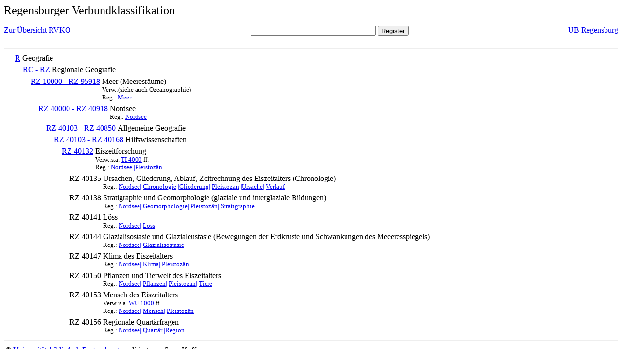

--- FILE ---
content_type: text/html; charset=UTF-8
request_url: https://rvk.uni-regensburg.de/rvko_simple/mynot.php?nt_in=RZ+40138
body_size: 1493
content:
<HTML>
<HEAD>





<META  http-equiv="Content-Type" content="text/html; charset=utf-8">
<TITLE> RVKO -- einfache WWW-Version </TITLE>
</HEAD> 
<BODY>
  <font size=+2>  Regensburger Verbundklassifikation 
  </font><br> <br> 
  <TABLE BORDER = "0" CELLSPACING = "0" CELLPADDING = "0" WIDTH = "100%">
   <TR>
    <TD VALIGN = "TOP">
     <A HREF = "mynot.php"> Zur &Uuml;bersicht RVKO </A>
    </TD>
    <TD ALIGN = "CENTER">
     <FORM ACTION = "gesamt_register.php#0" METHOD = "POST" accept-charset="UTF-8">
      <INPUT TYPE = "TEXT" NAME = "letters" SIZE = "30">
      <INPUT TYPE = "SUBMIT" VALUE = "Register">
     </FORM>
    </TD>
    <TD ALIGN = "RIGHT" VALIGN = "TOP">
     <A HREF = "http://www.bibliothek.uni-regensburg.de">UB Regensburg</A>
    </TD>
   </TR>
  </TABLE>
  <hr>
<table><tr><td><A NAME="R">&#160;&#160;&#160;&#160;</A></td>
<td valign=top><A HREF = "mynot.php?nt_in=R#R">R</A></td><td> Geografie</td></tr></table>
<table><tr><td><A NAME="RCRZ">&#160;&#160;&#160;&#160;&#160;&#160;&#160;&#160;</A></td>
<td valign=top><A HREF = "mynot.php?nt_in=RC+-+RZ#RCRZ">RC - RZ</A></td><td> Regionale Geografie</td></tr></table>
<table><tr><td><A NAME="RZ10000RZ95918">&#160;&#160;&#160;&#160;&#160;&#160;&#160;&#160;&#160;&#160;&#160;&#160;</A></td>
<td valign=top><A HREF = "mynot.php?nt_in=RZ+10000+-+RZ+95918#RZ10000RZ95918">RZ 10000 - RZ 95918</A></td><td> Meer (Meeresr&auml;ume)<br>
<font size=-1> Verw.:(siehe auch Ozeanographie) </font><br>
<font size=-1> Reg.: <A HREF="gesamt_register.php?letters=Meer#0">Meer</A>
 </font></td></tr></table>
<table><tr><td><A NAME="RZ40000RZ40918">&#160;&#160;&#160;&#160;&#160;&#160;&#160;&#160;&#160;&#160;&#160;&#160;&#160;&#160;&#160;&#160;</A></td>
<td valign=top><A HREF = "mynot.php?nt_in=RZ+40000+-+RZ+40918#RZ40000RZ40918">RZ 40000 - RZ 40918</A></td><td> Nordsee<br>
<font size=-1> Reg.: <A HREF="gesamt_register.php?letters=Nordsee#0">Nordsee</A>
 </font></td></tr></table>
<table><tr><td><A NAME="RZ40103RZ40850">&#160;&#160;&#160;&#160;&#160;&#160;&#160;&#160;&#160;&#160;&#160;&#160;&#160;&#160;&#160;&#160;&#160;&#160;&#160;&#160;</A></td>
<td valign=top><A HREF = "mynot.php?nt_in=RZ+40103+-+RZ+40850#RZ40103RZ40850">RZ 40103 - RZ 40850</A></td><td> Allgemeine Geografie</td></tr></table>
<table><tr><td><A NAME="RZ40103RZ40168">&#160;&#160;&#160;&#160;&#160;&#160;&#160;&#160;&#160;&#160;&#160;&#160;&#160;&#160;&#160;&#160;&#160;&#160;&#160;&#160;&#160;&#160;&#160;&#160;</A></td>
<td valign=top><A HREF = "mynot.php?nt_in=RZ+40103+-+RZ+40168#RZ40103RZ40168">RZ 40103 - RZ 40168</A></td><td> Hilfswissenschaften</td></tr></table>
<table><tr><td><A NAME="RZ40132">&#160;&#160;&#160;&#160;&#160;&#160;&#160;&#160;&#160;&#160;&#160;&#160;&#160;&#160;&#160;&#160;&#160;&#160;&#160;&#160;&#160;&#160;&#160;&#160;&#160;&#160;&#160;&#160;</A></td>
<td valign=top><A HREF = "mynot.php?nt_in=RZ+40132#RZ40132">RZ 40132</A></td><td> Eiszeitforschung<br>
<font size=-1> Verw.:s.a. <A HREF="mynot.php?nt_in=TI+4000#TI4000">TI&nbsp;4000</A> ff. </font><br>
<font size=-1> Reg.: <A HREF="gesamt_register.php?letters=Nordsee%7C%7CPleistoz%C3%A4n#0">Nordsee||Pleistoz&auml;n</A>
 </font></td></tr></table>
<table><tr><td><A NAME="RZ40135">&#160;&#160;&#160;&#160;&#160;&#160;&#160;&#160;&#160;&#160;&#160;&#160;&#160;&#160;&#160;&#160;&#160;&#160;&#160;&#160;&#160;&#160;&#160;&#160;&#160;&#160;&#160;&#160;&#160;&#160;&#160;&#160;</A></td>
<td valign=top>RZ 40135</td><td> Ursachen, Gliederung, Ablauf, Zeitrechnung des Eiszeitalters (Chronologie)<br>
<font size=-1> Reg.: <A HREF="gesamt_register.php?letters=Nordsee%7C%7CChronologie%7C%7CGliederung%7C%7CPleistoz%C3%A4n%7C%7CUrsache%7C%7CVerlauf#0">Nordsee||Chronologie||Gliederung||Pleistoz&auml;n||Ursache||Verlauf</A>
 </font></td></tr></table>
<table><tr><td><A NAME="RZ40138">&#160;&#160;&#160;&#160;&#160;&#160;&#160;&#160;&#160;&#160;&#160;&#160;&#160;&#160;&#160;&#160;&#160;&#160;&#160;&#160;&#160;&#160;&#160;&#160;&#160;&#160;&#160;&#160;&#160;&#160;&#160;&#160;</A></td>
<td valign=top>RZ 40138</td><td> Stratigraphie und Geomorphologie (glaziale und interglaziale Bildungen)<br>
<font size=-1> Reg.: <A HREF="gesamt_register.php?letters=Nordsee%7C%7CGeomorphologie%7C%7CPleistoz%C3%A4n%7C%7CStratigraphie#0">Nordsee||Geomorphologie||Pleistoz&auml;n||Stratigraphie</A>
 </font></td></tr></table>
<table><tr><td><A NAME="RZ40141">&#160;&#160;&#160;&#160;&#160;&#160;&#160;&#160;&#160;&#160;&#160;&#160;&#160;&#160;&#160;&#160;&#160;&#160;&#160;&#160;&#160;&#160;&#160;&#160;&#160;&#160;&#160;&#160;&#160;&#160;&#160;&#160;</A></td>
<td valign=top>RZ 40141</td><td> L&ouml;ss<br>
<font size=-1> Reg.: <A HREF="gesamt_register.php?letters=Nordsee%7C%7CL%C3%B6ss#0">Nordsee||L&ouml;ss</A>
 </font></td></tr></table>
<table><tr><td><A NAME="RZ40144">&#160;&#160;&#160;&#160;&#160;&#160;&#160;&#160;&#160;&#160;&#160;&#160;&#160;&#160;&#160;&#160;&#160;&#160;&#160;&#160;&#160;&#160;&#160;&#160;&#160;&#160;&#160;&#160;&#160;&#160;&#160;&#160;</A></td>
<td valign=top>RZ 40144</td><td> Glazialisostasie und Glazialeustasie (Bewegungen der Erdkruste und Schwankungen des Meeeresspiegels)<br>
<font size=-1> Reg.: <A HREF="gesamt_register.php?letters=Nordsee%7C%7CGlazialisostasie#0">Nordsee||Glazialisostasie</A>
 </font></td></tr></table>
<table><tr><td><A NAME="RZ40147">&#160;&#160;&#160;&#160;&#160;&#160;&#160;&#160;&#160;&#160;&#160;&#160;&#160;&#160;&#160;&#160;&#160;&#160;&#160;&#160;&#160;&#160;&#160;&#160;&#160;&#160;&#160;&#160;&#160;&#160;&#160;&#160;</A></td>
<td valign=top>RZ 40147</td><td> Klima des Eiszeitalters<br>
<font size=-1> Reg.: <A HREF="gesamt_register.php?letters=Nordsee%7C%7CKlima%7C%7CPleistoz%C3%A4n#0">Nordsee||Klima||Pleistoz&auml;n</A>
 </font></td></tr></table>
<table><tr><td><A NAME="RZ40150">&#160;&#160;&#160;&#160;&#160;&#160;&#160;&#160;&#160;&#160;&#160;&#160;&#160;&#160;&#160;&#160;&#160;&#160;&#160;&#160;&#160;&#160;&#160;&#160;&#160;&#160;&#160;&#160;&#160;&#160;&#160;&#160;</A></td>
<td valign=top>RZ 40150</td><td> Pflanzen und Tierwelt des Eiszeitalters<br>
<font size=-1> Reg.: <A HREF="gesamt_register.php?letters=Nordsee%7C%7CPflanzen%7C%7CPleistoz%C3%A4n%7C%7CTiere#0">Nordsee||Pflanzen||Pleistoz&auml;n||Tiere</A>
 </font></td></tr></table>
<table><tr><td><A NAME="RZ40153">&#160;&#160;&#160;&#160;&#160;&#160;&#160;&#160;&#160;&#160;&#160;&#160;&#160;&#160;&#160;&#160;&#160;&#160;&#160;&#160;&#160;&#160;&#160;&#160;&#160;&#160;&#160;&#160;&#160;&#160;&#160;&#160;</A></td>
<td valign=top>RZ 40153</td><td> Mensch des Eiszeitalters<br>
<font size=-1> Verw.:s.a. <A HREF="mynot.php?nt_in=WU+1000#WU1000">WU&nbsp;1000</A> ff. </font><br>
<font size=-1> Reg.: <A HREF="gesamt_register.php?letters=Nordsee%7C%7CMensch%7C%7CPleistoz%C3%A4n#0">Nordsee||Mensch||Pleistoz&auml;n</A>
 </font></td></tr></table>
<table><tr><td><A NAME="RZ40156">&#160;&#160;&#160;&#160;&#160;&#160;&#160;&#160;&#160;&#160;&#160;&#160;&#160;&#160;&#160;&#160;&#160;&#160;&#160;&#160;&#160;&#160;&#160;&#160;&#160;&#160;&#160;&#160;&#160;&#160;&#160;&#160;</A></td>
<td valign=top>RZ 40156</td><td> Regionale Quart&auml;rfragen<br>
<font size=-1> Reg.: <A HREF="gesamt_register.php?letters=Nordsee%7C%7CQuart%C3%A4r%7C%7CRegion#0">Nordsee||Quart&auml;r||Region</A>
 </font></td></tr></table>
  <hr>
  <TABLE WIDTH = "100%">
   <TR>
    <TD>
     &copy; <A HREF = "https://www.bibliothek.uni-regensburg.de">Universit&auml;tsbibliothek Regensburg</A>, 
     realisiert von Sepp Kuffer
    </TD>
    <TD>
    </TD>
   </TR>
  </TABLE>
 </BODY>
</HTML>

